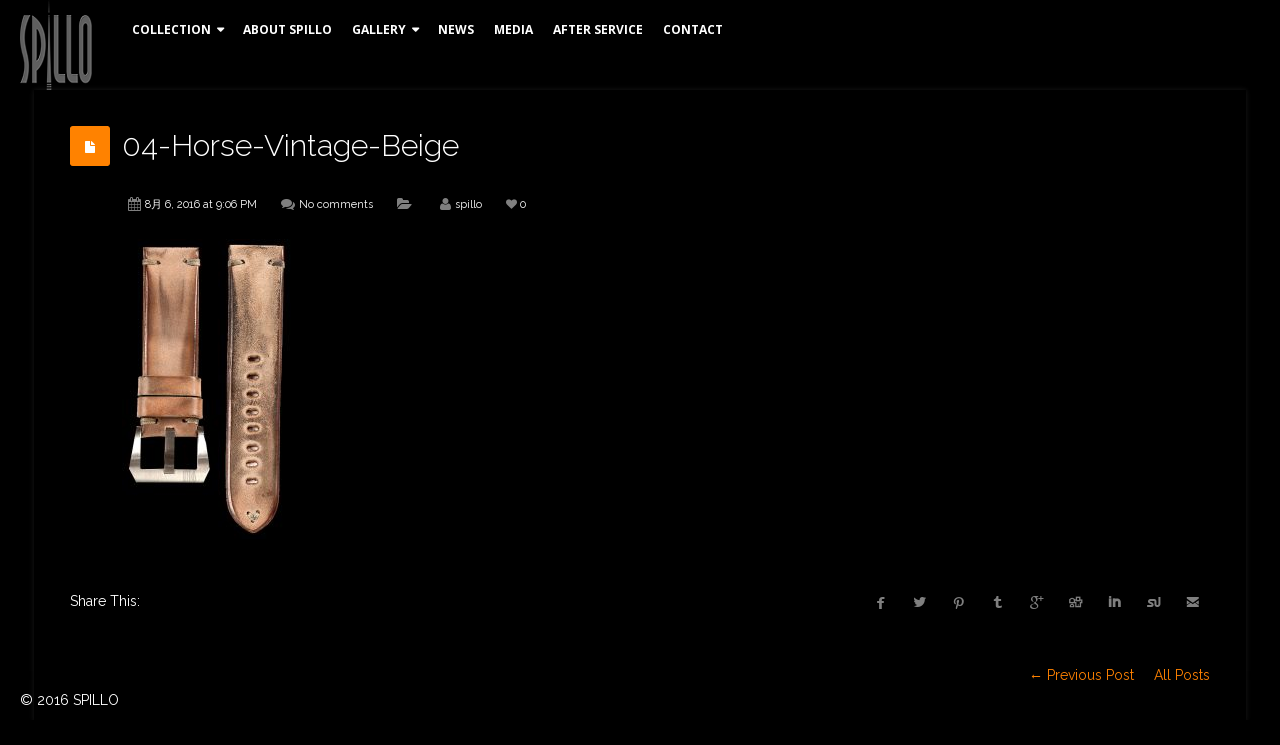

--- FILE ---
content_type: text/html; charset=UTF-8
request_url: https://spillo.jp/portfolio/horse-leather-strap-beige/04-horse-vintage-beige/
body_size: 12056
content:
<!DOCTYPE html>
<html dir="ltr" lang="ja" prefix="og: https://ogp.me/ns#">
<head>
	
    	<meta name="description" content="04-Horse-Vintage-Beige | イタリア時計 SPILLO / スピーロ 日本公式サイト" />
    	<meta charset="UTF-8" />
	<link rel="profile" href="http://gmpg.org/xfn/11" />
	<meta name="viewport" content="width=device-width, initial-scale=1"/>
	<link rel="icon" href="http://spillo.jp/wp-content/uploads/2016/07/spillo_16-16.png" type="image/x-icon" />

    <link rel="apple-touch-icon" href="http://spillo.jp/wp-content/uploads/2016/07/spillo_57-57.png">
    <link rel="apple-touch-icon" sizes="76x76" href="http://spillo.jp/wp-content/uploads/2016/07/spillo_76-76.png">
    <link rel="apple-touch-icon" sizes="120x120" href="http://spillo.jp/wp-content/uploads/2016/07/spillo_120-120.png">
    <link rel="apple-touch-icon" sizes="152x152" href="http://spillo.jp/wp-content/uploads/2016/07/spillo_152-152.png">
    
	<link rel="pingback" href="https://spillo.jp/xmlrpc.php" />
	<link rel="alternate" type="application/rss+xml" title="イタリア時計 SPILLO / スピーロ 日本公式サイト" href="https://spillo.jp/feed/" />
	<link rel="alternate" type="application/atom+xml" title="イタリア時計 SPILLO / スピーロ 日本公式サイト" href="https://spillo.jp/feed/atom/" />

    <script type="text/javascript">var $WP_AJAX_URL = "https://spillo.jp/wp-admin/admin-ajax.php";</script>
    
		<!-- All in One SEO 4.5.0 - aioseo.com -->
		<title>04-Horse-Vintage-Beige | イタリア時計 SPILLO / スピーロ 日本公式サイト</title>
		<meta name="description" content="ヴィンテージ加工を施したホースハイドの腕時計ベルト" />
		<meta name="robots" content="max-image-preview:large" />
		<meta name="google-site-verification" content="U8TKU9rApwWamWOscx6d4MRNbaJGgHaBvnwQUcumsAY" />
		<link rel="canonical" href="https://spillo.jp/portfolio/horse-leather-strap-beige/04-horse-vintage-beige/" />
		<meta name="generator" content="All in One SEO (AIOSEO) 4.5.0" />
		<meta property="og:locale" content="ja_JP" />
		<meta property="og:site_name" content="イタリア時計 SPILLO / スピーロ" />
		<meta property="og:type" content="article" />
		<meta property="og:title" content="04-Horse-Vintage-Beige | イタリア時計 SPILLO / スピーロ 日本公式サイト" />
		<meta property="og:url" content="https://spillo.jp/portfolio/horse-leather-strap-beige/04-horse-vintage-beige/" />
		<meta property="article:published_time" content="2016-08-06T12:06:56+00:00" />
		<meta property="article:modified_time" content="2016-08-06T12:43:46+00:00" />
		<meta name="twitter:card" content="summary" />
		<meta name="twitter:title" content="04-Horse-Vintage-Beige | イタリア時計 SPILLO / スピーロ 日本公式サイト" />
		<meta name="google" content="nositelinkssearchbox" />
		<script type="application/ld+json" class="aioseo-schema">
			{"@context":"https:\/\/schema.org","@graph":[{"@type":"BreadcrumbList","@id":"https:\/\/spillo.jp\/portfolio\/horse-leather-strap-beige\/04-horse-vintage-beige\/#breadcrumblist","itemListElement":[{"@type":"ListItem","@id":"https:\/\/spillo.jp\/#listItem","position":1,"name":"\u5bb6","item":"https:\/\/spillo.jp\/","nextItem":"https:\/\/spillo.jp\/portfolio\/horse-leather-strap-beige\/04-horse-vintage-beige\/#listItem"},{"@type":"ListItem","@id":"https:\/\/spillo.jp\/portfolio\/horse-leather-strap-beige\/04-horse-vintage-beige\/#listItem","position":2,"name":"04-Horse-Vintage-Beige","previousItem":"https:\/\/spillo.jp\/#listItem"}]},{"@type":"ItemPage","@id":"https:\/\/spillo.jp\/portfolio\/horse-leather-strap-beige\/04-horse-vintage-beige\/#itempage","url":"https:\/\/spillo.jp\/portfolio\/horse-leather-strap-beige\/04-horse-vintage-beige\/","name":"04-Horse-Vintage-Beige | \u30a4\u30bf\u30ea\u30a2\u6642\u8a08 SPILLO \/ \u30b9\u30d4\u30fc\u30ed \u65e5\u672c\u516c\u5f0f\u30b5\u30a4\u30c8","description":"\u30f4\u30a3\u30f3\u30c6\u30fc\u30b8\u52a0\u5de5\u3092\u65bd\u3057\u305f\u30db\u30fc\u30b9\u30cf\u30a4\u30c9\u306e\u8155\u6642\u8a08\u30d9\u30eb\u30c8","inLanguage":"ja","isPartOf":{"@id":"https:\/\/spillo.jp\/#website"},"breadcrumb":{"@id":"https:\/\/spillo.jp\/portfolio\/horse-leather-strap-beige\/04-horse-vintage-beige\/#breadcrumblist"},"author":{"@id":"https:\/\/spillo.jp\/author\/spillo\/#author"},"creator":{"@id":"https:\/\/spillo.jp\/author\/spillo\/#author"},"datePublished":"2016-08-06T12:06:56+09:00","dateModified":"2016-08-06T12:43:46+09:00"},{"@type":"Organization","@id":"https:\/\/spillo.jp\/#organization","name":"\u30a4\u30bf\u30ea\u30a2\u6642\u8a08 SPILLO \/ \u30b9\u30d4\u30fc\u30ed \u65e5\u672c\u516c\u5f0f\u30b5\u30a4\u30c8","url":"https:\/\/spillo.jp\/"},{"@type":"Person","@id":"https:\/\/spillo.jp\/author\/spillo\/#author","url":"https:\/\/spillo.jp\/author\/spillo\/","name":"spillo","image":{"@type":"ImageObject","@id":"https:\/\/spillo.jp\/portfolio\/horse-leather-strap-beige\/04-horse-vintage-beige\/#authorImage","url":"https:\/\/secure.gravatar.com\/avatar\/e7258e25c0813ac5272e3209709412dd?s=96&d=mm&r=g","width":96,"height":96,"caption":"spillo"}},{"@type":"WebSite","@id":"https:\/\/spillo.jp\/#website","url":"https:\/\/spillo.jp\/","name":"\u30a4\u30bf\u30ea\u30a2\u6642\u8a08 SPILLO \/ \u30b9\u30d4\u30fc\u30ed \u65e5\u672c\u516c\u5f0f\u30b5\u30a4\u30c8","inLanguage":"ja","publisher":{"@id":"https:\/\/spillo.jp\/#organization"}}]}
		</script>
		<script type="text/javascript" >
			window.ga=window.ga||function(){(ga.q=ga.q||[]).push(arguments)};ga.l=+new Date;
			ga('create', "UA-44168152-8", { 'cookieDomain': 'spillo.jp' } );
			ga('require', 'ec');
			ga('require', 'linkid', 'linkid.js');
			ga('require', 'outboundLinkTracker');
			ga('send', 'pageview');
		</script>
		<script async src="https://www.google-analytics.com/analytics.js"></script>
		<script async src="https://spillo.jp/wp-content/plugins/all-in-one-seo-pack/dist/Lite/assets/autotrack.dd5c63d1.js?ver=4.5.0"></script>
		<!-- All in One SEO -->

<link rel="alternate" type="application/rss+xml" title="イタリア時計 SPILLO / スピーロ 日本公式サイト &raquo; フィード" href="https://spillo.jp/feed/" />
<link rel="alternate" type="application/rss+xml" title="イタリア時計 SPILLO / スピーロ 日本公式サイト &raquo; コメントフィード" href="https://spillo.jp/comments/feed/" />
<link rel="alternate" type="application/rss+xml" title="イタリア時計 SPILLO / スピーロ 日本公式サイト &raquo; 04-Horse-Vintage-Beige のコメントのフィード" href="https://spillo.jp/portfolio/horse-leather-strap-beige/04-horse-vintage-beige/feed/" />
<script type="text/javascript">
/* <![CDATA[ */
window._wpemojiSettings = {"baseUrl":"https:\/\/s.w.org\/images\/core\/emoji\/14.0.0\/72x72\/","ext":".png","svgUrl":"https:\/\/s.w.org\/images\/core\/emoji\/14.0.0\/svg\/","svgExt":".svg","source":{"concatemoji":"https:\/\/spillo.jp\/wp-includes\/js\/wp-emoji-release.min.js?ver=6.4.7"}};
/*! This file is auto-generated */
!function(i,n){var o,s,e;function c(e){try{var t={supportTests:e,timestamp:(new Date).valueOf()};sessionStorage.setItem(o,JSON.stringify(t))}catch(e){}}function p(e,t,n){e.clearRect(0,0,e.canvas.width,e.canvas.height),e.fillText(t,0,0);var t=new Uint32Array(e.getImageData(0,0,e.canvas.width,e.canvas.height).data),r=(e.clearRect(0,0,e.canvas.width,e.canvas.height),e.fillText(n,0,0),new Uint32Array(e.getImageData(0,0,e.canvas.width,e.canvas.height).data));return t.every(function(e,t){return e===r[t]})}function u(e,t,n){switch(t){case"flag":return n(e,"\ud83c\udff3\ufe0f\u200d\u26a7\ufe0f","\ud83c\udff3\ufe0f\u200b\u26a7\ufe0f")?!1:!n(e,"\ud83c\uddfa\ud83c\uddf3","\ud83c\uddfa\u200b\ud83c\uddf3")&&!n(e,"\ud83c\udff4\udb40\udc67\udb40\udc62\udb40\udc65\udb40\udc6e\udb40\udc67\udb40\udc7f","\ud83c\udff4\u200b\udb40\udc67\u200b\udb40\udc62\u200b\udb40\udc65\u200b\udb40\udc6e\u200b\udb40\udc67\u200b\udb40\udc7f");case"emoji":return!n(e,"\ud83e\udef1\ud83c\udffb\u200d\ud83e\udef2\ud83c\udfff","\ud83e\udef1\ud83c\udffb\u200b\ud83e\udef2\ud83c\udfff")}return!1}function f(e,t,n){var r="undefined"!=typeof WorkerGlobalScope&&self instanceof WorkerGlobalScope?new OffscreenCanvas(300,150):i.createElement("canvas"),a=r.getContext("2d",{willReadFrequently:!0}),o=(a.textBaseline="top",a.font="600 32px Arial",{});return e.forEach(function(e){o[e]=t(a,e,n)}),o}function t(e){var t=i.createElement("script");t.src=e,t.defer=!0,i.head.appendChild(t)}"undefined"!=typeof Promise&&(o="wpEmojiSettingsSupports",s=["flag","emoji"],n.supports={everything:!0,everythingExceptFlag:!0},e=new Promise(function(e){i.addEventListener("DOMContentLoaded",e,{once:!0})}),new Promise(function(t){var n=function(){try{var e=JSON.parse(sessionStorage.getItem(o));if("object"==typeof e&&"number"==typeof e.timestamp&&(new Date).valueOf()<e.timestamp+604800&&"object"==typeof e.supportTests)return e.supportTests}catch(e){}return null}();if(!n){if("undefined"!=typeof Worker&&"undefined"!=typeof OffscreenCanvas&&"undefined"!=typeof URL&&URL.createObjectURL&&"undefined"!=typeof Blob)try{var e="postMessage("+f.toString()+"("+[JSON.stringify(s),u.toString(),p.toString()].join(",")+"));",r=new Blob([e],{type:"text/javascript"}),a=new Worker(URL.createObjectURL(r),{name:"wpTestEmojiSupports"});return void(a.onmessage=function(e){c(n=e.data),a.terminate(),t(n)})}catch(e){}c(n=f(s,u,p))}t(n)}).then(function(e){for(var t in e)n.supports[t]=e[t],n.supports.everything=n.supports.everything&&n.supports[t],"flag"!==t&&(n.supports.everythingExceptFlag=n.supports.everythingExceptFlag&&n.supports[t]);n.supports.everythingExceptFlag=n.supports.everythingExceptFlag&&!n.supports.flag,n.DOMReady=!1,n.readyCallback=function(){n.DOMReady=!0}}).then(function(){return e}).then(function(){var e;n.supports.everything||(n.readyCallback(),(e=n.source||{}).concatemoji?t(e.concatemoji):e.wpemoji&&e.twemoji&&(t(e.twemoji),t(e.wpemoji)))}))}((window,document),window._wpemojiSettings);
/* ]]> */
</script>
<link rel='stylesheet' id='ozy-shortcodes-css' href='https://spillo.jp/wp-content/plugins/ozy-contrast-shortcodes/shortcodes.css?ver=6.4.7' type='text/css' media='all' />
<style id='wp-emoji-styles-inline-css' type='text/css'>

	img.wp-smiley, img.emoji {
		display: inline !important;
		border: none !important;
		box-shadow: none !important;
		height: 1em !important;
		width: 1em !important;
		margin: 0 0.07em !important;
		vertical-align: -0.1em !important;
		background: none !important;
		padding: 0 !important;
	}
</style>
<link rel='stylesheet' id='wp-block-library-css' href='https://spillo.jp/wp-includes/css/dist/block-library/style.min.css?ver=6.4.7' type='text/css' media='all' />
<style id='classic-theme-styles-inline-css' type='text/css'>
/*! This file is auto-generated */
.wp-block-button__link{color:#fff;background-color:#32373c;border-radius:9999px;box-shadow:none;text-decoration:none;padding:calc(.667em + 2px) calc(1.333em + 2px);font-size:1.125em}.wp-block-file__button{background:#32373c;color:#fff;text-decoration:none}
</style>
<style id='global-styles-inline-css' type='text/css'>
body{--wp--preset--color--black: #000000;--wp--preset--color--cyan-bluish-gray: #abb8c3;--wp--preset--color--white: #ffffff;--wp--preset--color--pale-pink: #f78da7;--wp--preset--color--vivid-red: #cf2e2e;--wp--preset--color--luminous-vivid-orange: #ff6900;--wp--preset--color--luminous-vivid-amber: #fcb900;--wp--preset--color--light-green-cyan: #7bdcb5;--wp--preset--color--vivid-green-cyan: #00d084;--wp--preset--color--pale-cyan-blue: #8ed1fc;--wp--preset--color--vivid-cyan-blue: #0693e3;--wp--preset--color--vivid-purple: #9b51e0;--wp--preset--gradient--vivid-cyan-blue-to-vivid-purple: linear-gradient(135deg,rgba(6,147,227,1) 0%,rgb(155,81,224) 100%);--wp--preset--gradient--light-green-cyan-to-vivid-green-cyan: linear-gradient(135deg,rgb(122,220,180) 0%,rgb(0,208,130) 100%);--wp--preset--gradient--luminous-vivid-amber-to-luminous-vivid-orange: linear-gradient(135deg,rgba(252,185,0,1) 0%,rgba(255,105,0,1) 100%);--wp--preset--gradient--luminous-vivid-orange-to-vivid-red: linear-gradient(135deg,rgba(255,105,0,1) 0%,rgb(207,46,46) 100%);--wp--preset--gradient--very-light-gray-to-cyan-bluish-gray: linear-gradient(135deg,rgb(238,238,238) 0%,rgb(169,184,195) 100%);--wp--preset--gradient--cool-to-warm-spectrum: linear-gradient(135deg,rgb(74,234,220) 0%,rgb(151,120,209) 20%,rgb(207,42,186) 40%,rgb(238,44,130) 60%,rgb(251,105,98) 80%,rgb(254,248,76) 100%);--wp--preset--gradient--blush-light-purple: linear-gradient(135deg,rgb(255,206,236) 0%,rgb(152,150,240) 100%);--wp--preset--gradient--blush-bordeaux: linear-gradient(135deg,rgb(254,205,165) 0%,rgb(254,45,45) 50%,rgb(107,0,62) 100%);--wp--preset--gradient--luminous-dusk: linear-gradient(135deg,rgb(255,203,112) 0%,rgb(199,81,192) 50%,rgb(65,88,208) 100%);--wp--preset--gradient--pale-ocean: linear-gradient(135deg,rgb(255,245,203) 0%,rgb(182,227,212) 50%,rgb(51,167,181) 100%);--wp--preset--gradient--electric-grass: linear-gradient(135deg,rgb(202,248,128) 0%,rgb(113,206,126) 100%);--wp--preset--gradient--midnight: linear-gradient(135deg,rgb(2,3,129) 0%,rgb(40,116,252) 100%);--wp--preset--font-size--small: 13px;--wp--preset--font-size--medium: 20px;--wp--preset--font-size--large: 36px;--wp--preset--font-size--x-large: 42px;--wp--preset--spacing--20: 0.44rem;--wp--preset--spacing--30: 0.67rem;--wp--preset--spacing--40: 1rem;--wp--preset--spacing--50: 1.5rem;--wp--preset--spacing--60: 2.25rem;--wp--preset--spacing--70: 3.38rem;--wp--preset--spacing--80: 5.06rem;--wp--preset--shadow--natural: 6px 6px 9px rgba(0, 0, 0, 0.2);--wp--preset--shadow--deep: 12px 12px 50px rgba(0, 0, 0, 0.4);--wp--preset--shadow--sharp: 6px 6px 0px rgba(0, 0, 0, 0.2);--wp--preset--shadow--outlined: 6px 6px 0px -3px rgba(255, 255, 255, 1), 6px 6px rgba(0, 0, 0, 1);--wp--preset--shadow--crisp: 6px 6px 0px rgba(0, 0, 0, 1);}:where(.is-layout-flex){gap: 0.5em;}:where(.is-layout-grid){gap: 0.5em;}body .is-layout-flow > .alignleft{float: left;margin-inline-start: 0;margin-inline-end: 2em;}body .is-layout-flow > .alignright{float: right;margin-inline-start: 2em;margin-inline-end: 0;}body .is-layout-flow > .aligncenter{margin-left: auto !important;margin-right: auto !important;}body .is-layout-constrained > .alignleft{float: left;margin-inline-start: 0;margin-inline-end: 2em;}body .is-layout-constrained > .alignright{float: right;margin-inline-start: 2em;margin-inline-end: 0;}body .is-layout-constrained > .aligncenter{margin-left: auto !important;margin-right: auto !important;}body .is-layout-constrained > :where(:not(.alignleft):not(.alignright):not(.alignfull)){max-width: var(--wp--style--global--content-size);margin-left: auto !important;margin-right: auto !important;}body .is-layout-constrained > .alignwide{max-width: var(--wp--style--global--wide-size);}body .is-layout-flex{display: flex;}body .is-layout-flex{flex-wrap: wrap;align-items: center;}body .is-layout-flex > *{margin: 0;}body .is-layout-grid{display: grid;}body .is-layout-grid > *{margin: 0;}:where(.wp-block-columns.is-layout-flex){gap: 2em;}:where(.wp-block-columns.is-layout-grid){gap: 2em;}:where(.wp-block-post-template.is-layout-flex){gap: 1.25em;}:where(.wp-block-post-template.is-layout-grid){gap: 1.25em;}.has-black-color{color: var(--wp--preset--color--black) !important;}.has-cyan-bluish-gray-color{color: var(--wp--preset--color--cyan-bluish-gray) !important;}.has-white-color{color: var(--wp--preset--color--white) !important;}.has-pale-pink-color{color: var(--wp--preset--color--pale-pink) !important;}.has-vivid-red-color{color: var(--wp--preset--color--vivid-red) !important;}.has-luminous-vivid-orange-color{color: var(--wp--preset--color--luminous-vivid-orange) !important;}.has-luminous-vivid-amber-color{color: var(--wp--preset--color--luminous-vivid-amber) !important;}.has-light-green-cyan-color{color: var(--wp--preset--color--light-green-cyan) !important;}.has-vivid-green-cyan-color{color: var(--wp--preset--color--vivid-green-cyan) !important;}.has-pale-cyan-blue-color{color: var(--wp--preset--color--pale-cyan-blue) !important;}.has-vivid-cyan-blue-color{color: var(--wp--preset--color--vivid-cyan-blue) !important;}.has-vivid-purple-color{color: var(--wp--preset--color--vivid-purple) !important;}.has-black-background-color{background-color: var(--wp--preset--color--black) !important;}.has-cyan-bluish-gray-background-color{background-color: var(--wp--preset--color--cyan-bluish-gray) !important;}.has-white-background-color{background-color: var(--wp--preset--color--white) !important;}.has-pale-pink-background-color{background-color: var(--wp--preset--color--pale-pink) !important;}.has-vivid-red-background-color{background-color: var(--wp--preset--color--vivid-red) !important;}.has-luminous-vivid-orange-background-color{background-color: var(--wp--preset--color--luminous-vivid-orange) !important;}.has-luminous-vivid-amber-background-color{background-color: var(--wp--preset--color--luminous-vivid-amber) !important;}.has-light-green-cyan-background-color{background-color: var(--wp--preset--color--light-green-cyan) !important;}.has-vivid-green-cyan-background-color{background-color: var(--wp--preset--color--vivid-green-cyan) !important;}.has-pale-cyan-blue-background-color{background-color: var(--wp--preset--color--pale-cyan-blue) !important;}.has-vivid-cyan-blue-background-color{background-color: var(--wp--preset--color--vivid-cyan-blue) !important;}.has-vivid-purple-background-color{background-color: var(--wp--preset--color--vivid-purple) !important;}.has-black-border-color{border-color: var(--wp--preset--color--black) !important;}.has-cyan-bluish-gray-border-color{border-color: var(--wp--preset--color--cyan-bluish-gray) !important;}.has-white-border-color{border-color: var(--wp--preset--color--white) !important;}.has-pale-pink-border-color{border-color: var(--wp--preset--color--pale-pink) !important;}.has-vivid-red-border-color{border-color: var(--wp--preset--color--vivid-red) !important;}.has-luminous-vivid-orange-border-color{border-color: var(--wp--preset--color--luminous-vivid-orange) !important;}.has-luminous-vivid-amber-border-color{border-color: var(--wp--preset--color--luminous-vivid-amber) !important;}.has-light-green-cyan-border-color{border-color: var(--wp--preset--color--light-green-cyan) !important;}.has-vivid-green-cyan-border-color{border-color: var(--wp--preset--color--vivid-green-cyan) !important;}.has-pale-cyan-blue-border-color{border-color: var(--wp--preset--color--pale-cyan-blue) !important;}.has-vivid-cyan-blue-border-color{border-color: var(--wp--preset--color--vivid-cyan-blue) !important;}.has-vivid-purple-border-color{border-color: var(--wp--preset--color--vivid-purple) !important;}.has-vivid-cyan-blue-to-vivid-purple-gradient-background{background: var(--wp--preset--gradient--vivid-cyan-blue-to-vivid-purple) !important;}.has-light-green-cyan-to-vivid-green-cyan-gradient-background{background: var(--wp--preset--gradient--light-green-cyan-to-vivid-green-cyan) !important;}.has-luminous-vivid-amber-to-luminous-vivid-orange-gradient-background{background: var(--wp--preset--gradient--luminous-vivid-amber-to-luminous-vivid-orange) !important;}.has-luminous-vivid-orange-to-vivid-red-gradient-background{background: var(--wp--preset--gradient--luminous-vivid-orange-to-vivid-red) !important;}.has-very-light-gray-to-cyan-bluish-gray-gradient-background{background: var(--wp--preset--gradient--very-light-gray-to-cyan-bluish-gray) !important;}.has-cool-to-warm-spectrum-gradient-background{background: var(--wp--preset--gradient--cool-to-warm-spectrum) !important;}.has-blush-light-purple-gradient-background{background: var(--wp--preset--gradient--blush-light-purple) !important;}.has-blush-bordeaux-gradient-background{background: var(--wp--preset--gradient--blush-bordeaux) !important;}.has-luminous-dusk-gradient-background{background: var(--wp--preset--gradient--luminous-dusk) !important;}.has-pale-ocean-gradient-background{background: var(--wp--preset--gradient--pale-ocean) !important;}.has-electric-grass-gradient-background{background: var(--wp--preset--gradient--electric-grass) !important;}.has-midnight-gradient-background{background: var(--wp--preset--gradient--midnight) !important;}.has-small-font-size{font-size: var(--wp--preset--font-size--small) !important;}.has-medium-font-size{font-size: var(--wp--preset--font-size--medium) !important;}.has-large-font-size{font-size: var(--wp--preset--font-size--large) !important;}.has-x-large-font-size{font-size: var(--wp--preset--font-size--x-large) !important;}
.wp-block-navigation a:where(:not(.wp-element-button)){color: inherit;}
:where(.wp-block-post-template.is-layout-flex){gap: 1.25em;}:where(.wp-block-post-template.is-layout-grid){gap: 1.25em;}
:where(.wp-block-columns.is-layout-flex){gap: 2em;}:where(.wp-block-columns.is-layout-grid){gap: 2em;}
.wp-block-pullquote{font-size: 1.5em;line-height: 1.6;}
</style>
<link rel='stylesheet' id='contact-form-7-css' href='https://spillo.jp/wp-content/plugins/contact-form-7/includes/css/styles.css?ver=5.7.7' type='text/css' media='all' />
<link rel='stylesheet' id='rs-plugin-settings-css' href='https://spillo.jp/wp-content/plugins/revslider/public/assets/css/settings.css?ver=5.2.5' type='text/css' media='all' />
<style id='rs-plugin-settings-inline-css' type='text/css'>
#rs-demo-id {}
</style>
<link rel='stylesheet' id='showbiz-settings-css' href='https://spillo.jp/wp-content/plugins/showbiz/showbiz-plugin/css/settings.css?ver=1.7.3' type='text/css' media='all' />
<link rel='stylesheet' id='fancybox-css' href='https://spillo.jp/wp-content/themes/contrast/scripts/megafolio/fancybox/jquery.fancybox.css?ver=6.4.7' type='text/css' media='all' />
<link rel='stylesheet' id='style-css' href='https://spillo.jp/wp-content/themes/contrast/style.css?ver=6.4.7' type='text/css' media='all' />
<link rel='stylesheet' id='ozy-font-awesome-css' href='https://spillo.jp/wp-content/themes/contrast/framework/public/css/vendor/font-awesome.min.css?ver=6.4.7' type='text/css' media='all' />
<link rel='stylesheet' id='superfish-css' href='https://spillo.jp/wp-content/themes/contrast/css/superfish.css?ver=6.4.7' type='text/css' media='all' />
<link rel='stylesheet' id='royalslider-css' href='https://spillo.jp/wp-content/themes/contrast/scripts/royalslider/royalslider.css?ver=6.4.7' type='text/css' media='all' />
<link rel='stylesheet' id='rs-minimal-white-css' href='https://spillo.jp/wp-content/themes/contrast/scripts/royalslider/skins/minimal-white/rs-minimal-white.css?ver=6.4.7' type='text/css' media='all' />
<script type="text/javascript" src="https://spillo.jp/wp-includes/js/jquery/jquery.min.js?ver=3.7.1" id="jquery-core-js"></script>
<script type="text/javascript" src="https://spillo.jp/wp-includes/js/jquery/jquery-migrate.min.js?ver=3.4.1" id="jquery-migrate-js"></script>
<script type="text/javascript" src="https://spillo.jp/wp-content/plugins/revslider/public/assets/js/jquery.themepunch.tools.min.js?ver=5.2.5" id="tp-tools-js"></script>
<script type="text/javascript" src="https://spillo.jp/wp-content/plugins/revslider/public/assets/js/jquery.themepunch.revolution.min.js?ver=5.2.5" id="revmin-js"></script>
<script type="text/javascript" src="https://spillo.jp/wp-content/plugins/showbiz/showbiz-plugin/js/jquery.themepunch.showbizpro.min.js?ver=1.7.3" id="showbiz-jquery.themepunch.showbizpro.min-js"></script>
<link rel="https://api.w.org/" href="https://spillo.jp/wp-json/" /><link rel="alternate" type="application/json" href="https://spillo.jp/wp-json/wp/v2/media/232" /><link rel="EditURI" type="application/rsd+xml" title="RSD" href="https://spillo.jp/xmlrpc.php?rsd" />

<link rel='shortlink' href='https://spillo.jp/?p=232' />
<link rel="alternate" type="application/json+oembed" href="https://spillo.jp/wp-json/oembed/1.0/embed?url=https%3A%2F%2Fspillo.jp%2Fportfolio%2Fhorse-leather-strap-beige%2F04-horse-vintage-beige%2F" />
<link rel="alternate" type="text/xml+oembed" href="https://spillo.jp/wp-json/oembed/1.0/embed?url=https%3A%2F%2Fspillo.jp%2Fportfolio%2Fhorse-leather-strap-beige%2F04-horse-vintage-beige%2F&#038;format=xml" />
<style type="text/css">.recentcomments a{display:inline !important;padding:0 !important;margin:0 !important;}</style><meta name="generator" content="Powered by Slider Revolution 5.2.5 - responsive, Mobile-Friendly Slider Plugin for WordPress with comfortable drag and drop interface." />
	<style type="text/css">
		@media only screen and (min-width: 1212px) {
			.container{padding:0 36px;width:1140px;}
			#content.left-sidebar,#content.right-sidebar,#content{width:792px;}
			#sidebar{width:312px;}
		}	
		
		/* Body Background Styling
		/*-----------------------------------------------------------------------------------*/
		body{background-color:#000000;background-repeat:inherit;}
		#sidr{display:none;}
	
		/* Layout and Layout Styling
		/*-----------------------------------------------------------------------------------*/
		#main .container,.main-bg-color{background-color:rgba(0,0,0,0.6);}
		#header{background-color:rgba(0,0,0,0);height:60px;}
		#header #title{height:60px;}
		#main>.container{margin-top:90px;}
		#main.header-slider-active>.container,#main.footer-slider-active>.container{margin-top:0px;}
		/*#main>.container>.template-clean-page{margin-top:60px;}*/
		#footer,.bottom-spacer{height:40px;min-height:40px;}
		#footer .container>div{height:40px;}
		#footer>footer,#footer-language-switcher,#footer-language-switcher-option{background-color:rgba(0,0,0,0);line-height:40px;}
		#footer-spacer{height:72px;}		
		#footer-slider-spacer{height:40px;}
		#revo-offset-container{height:100px;}
		.ozy-header-slider{margin-top:60px;}
			.folio-filter-box{top:80px;}
		@media only screen and (max-width: 479px) {
			#footer{height:80px;}			
			#footer-spacer{height:80px;}
			#main>.container{margin-top:60px;}
		}
		@media only screen and (max-width: 1024px) and (min-width: 480px) {
			#footer-spacer{height:40px;}
			#header #title{padding-right:80px;}
			#header #title>a{line-height:60px;}
			#main>.container{margin-top:60px;}
			#footer{height:40px;}
		}
		
		/* Forms
		/*-----------------------------------------------------------------------------------*/
		input:not([type=submit]):not([type=file]),textarea{background-color:rgba(0,0,0,0.6);}
		input:not([type=submit]):not([type=file]):hover,textarea:hover,
		input:not([type=submit]):not([type=file]):focus,textarea:focus{border-color:#ff8200;}
		.rsMinW .rsBullet span{background-color:rgb(255,255,255);}
		.showbiz-button,.rsMinW .rsArrowIcn,#to-top-button,.load_more_blog,input[type=button],input[type=submit]{background-color:rgb(0,0,0);color:rgb(255,255,255);border:1px solid rgba(0,0,0,1);}
		.showbiz-button:hover,.rsMinW .rsArrowIcn:hover,#to-top-button:hover,.load_more_blog:hover,input[type=button]:hover,input[type=submit]:hover{background-color:rgb(0,0,0);color:rgb(255,255,255);border:1px solid rgba(255,255,255,0);}
	
		
		/* Primary Menu Styling
		/*-----------------------------------------------------------------------------------*/
			
			
		.sf-menu ul li:hover, .sf-menu ul li.sfHover, #header #slide-menu:hover,#nav-primary>nav>div>ul ul>li.current_page_item>a{background-color:rgba(29,29,29,1);}
		.sf-menu .sf-mega, .sf-menu ul li, .sf-menu ul ul li, .sub-menu li:hover, .sub-menu li.sfHover, #header #slide-menu, .sub-menu .current-menu-parent{background-color:rgba(0,0,0,1);}
		
		#nav-primary .sf-menu>li::after{background-color:rgba(0,0,0,1);}
		
		.sf-menu .sf-mega .sf-mega-section h4{color:rgba(255,255,255,1) !important;}
		.sf-menu a{font-family:"Open Sans";font-weight:600;font-style:normal;font-size:12px;line-height:1.5em;color:rgba(255,255,255,1);}
		.sf-menu ul li>a, .sf-menu ul li:hover>a, .sub-menu .current-menu-parent>a {color:rgba(255,255,255,1);}
		.sf-arrows .sf-with-ul:after,.sf-arrows>li:hover>.sf-with-ul:after{border-top-color: rgba(255,255,255,1);}
	
				
		.sf-menu>li>a,#nav-primary>nav>div>ul>li, #nav-primary>nav>div>ul>li>a{line-height:60px;height:60px;}
		#slide-menu,#slide-menu>a>span{line-height:60px;height:60px;width:60px;}
		#slide-menu>a>span{color:rgba(255,255,255,1);}
		#nav-primary{right:60px;}
		#nav-primary>nav>div>ul>li:hover>a,#nav-primary>nav>div>ul>li.current_page_item>a,#nav-primary>nav>div>ul>li.current-menu-parent>a,#nav-primary>nav>div>ul>li.mega-menu-hover>a,#logo *,#nav-primary>nav>div>ul>li.current_page_ancestor>a,.current_page_ancestor>a{color:#ff8200;}		
		#header.header-v2 #nav-primary{left:80px;}
		
		/* ShowBiz
		/*-----------------------------------------------------------------------------------*/		
		.showbiz-title, .showbiz-title a, .showbiz-title a:visited, .showbiz-title a:hover{font-family:"Raleway" !important;}	
		.showbiz p{font-family:"Raleway" !important;font-weight:normal !important;font-style:normal !important;font-size:14px !important;line-height:1.5em !important;}
		
		/* Page Styling and Typography
		/*-----------------------------------------------------------------------------------*/
		.content-color{color:#ffffff !important;}
		#content,#sidebar,#footer,#sidr *,input,select,textarea,.mediaDescriptionText,.hgFilterBox,.tooltipsy{font-family:"Raleway";font-weight:normal;font-style:normal;font-size:14px;line-height:1.5em;color:#ffffff;}
		#content a,#sidebar a,#footer a,.alternate-text-color{color:#ff8200;}
		#footer #social-icons a,#ozy-share-div>a>span,.post-meta p>a,.a-page-title,.page-pagination>a{color:#ffffff !important;}
		.a-page-title:hover{border-color:#ffffff !important;}
		#content h1,#sidebar h1,#footer h1,#content h2,#sidebar h2,#footer h2,#content h3,#sidebar h3,#footer h3,#content h4,#sidebar h4,#footer h4,#content h5,#sidebar h5,#footer h5,#content h6,#sidebar h6,#footer h6,.heading-font,.mediaDescriptionHeader,#logo,#tagline,.ozy-ajax-shoping-cart{font-family:"Raleway";color:#ffffff;}
		#content h1,#sidebar h1,#footer h1,#sidr h1{font-weight:300;font-style:normal;font-size:40px;line-height:60px;}
		#sidebar .widget>h3 {font-weight:300;font-style:normal;font-size:18px;line-height:60px;}
		#content h2,#sidebar h2,#footer h2,#sidr h2{font-weight:300;font-style:normal;font-size:30px;line-height:40px;;}		
		#content h3,#sidebar h3,#footer h3,#sidr h3{font-weight:300;font-style:normal;font-size:22px;line-height:32px;;}		
		#content h4,#sidebar h4,#footer h4,#sidr h4{font-weight:300;font-style:normal;font-size:18px;line-height:28px;;}		
		#content h5,#sidebar h5,#footer h5,#sidr h5{font-weight:300;font-style:normal;font-size:16px;line-height:26px;;}		
		#content h6,#sidebar h6,#footer h6,#sidr h6{font-weight:300;font-style:normal;font-size:14px;line-height:24px;;}
		#sidebar .widget a:hover{color:#ffffff;}
		
		/* Blog Comments & Blog Stuff
		/*-----------------------------------------------------------------------------------*/
		.comment-body,.post-meta p,#ozy-share-div>a{background-color:rgba(240,240,240,0);}
		.mega-entry-innerwrap .post-format,.post-title>span{background-color:#ff8200;}		
		
		/* Sidebar Menu
		/*-----------------------------------------------------------------------------------*/
		#sidr {background-color:rgba(0,0,0,1);}
		#sidr>h5{line-height:60px !important;}
		#sidr *{color:rgba(255,255,255,1);}
		#sidr input{border:1px solid rgba(255,255,255,1);}
		
		/* Shortcodes
		/*-----------------------------------------------------------------------------------*/
		.ozy-accordion>h6.ui-accordion-header>span,.ozy-tabs .ozy-nav .ui-tabs-selected a,.ozy-tabs .ozy-nav .ui-tabs-active a,.ozy-toggle span.ui-icon{background-color:#ff8200;}
		.ozy-tabs .ozy-nav .ui-tabs-selected a,.ozy-tabs .ozy-nav .ui-tabs-active a{border-color:#ff8200 !important;}	
		.ozy-tabs .ozy-nav li a{color:#ffffff !important;}		
		.ozy-button.auto{background-color:rgba(0,0,0,1);color:rgba(255,255,255,1); }
		.ozy-button.auto:hover{border-color:rgba(0,0,0,1);color:rgba(0,0,0,1) !important;background-color:rgba(255,255,255,1);}
		.dropcap-square,.dropcap-circle,.ozy-icon.square,.ozy-icon.circle{background-color:#ffffff;}
		.dropcap-clean,.dropcap-circle2,.ozy-icon.circle2{color:#ffffff;border-color:#ffffff;}
		a:hover>.ozy-icon.square,a:hover>.ozy-icon.circle{background-color:transparent !important;color:#ffffff;}
		a:hover>.ozy-icon.circle2{color:#ffffff;border-color:transparent !important;}
		
		/* Shared Border Color
		/*-----------------------------------------------------------------------------------*/
		#ozy-share-div.ozy-share-div-blog,#single-blog-tags>a,#ozy-related-posts-wrapper>h4,.portfolio-details-part-two,.page-content table td,#content table tr,.post-content table td,.ozy-toggle .ozy-toggle-title,.ozy-toggle-inner,.ozy-tabs .ozy-nav li a,.ozy-accordion>h6.ui-accordion-header,.ozy-accordion>div.ui-accordion-content,.page-title,input:not([type=submit]):not([type=file]),textarea,#sidebar .widget:first-child>h3,.chat-row .chat-text,blockquote,#sidebar .widget li,.ozy-testimonials .rsContainer .rsSlide>div>div:first-child,.ozy-testimonials .rsContainer .rsSlide>div>div>.thumb,.ozy-testimonials .rsContainer .rsSlide>div>div:first-child:before,.ozy-content-divider,.widget ul ul{border-color:rgba(255,255,255,0);}
		
		/* Conditional Page Template Styles
		/*-----------------------------------------------------------------------------------*/
			</style>
	<link rel='stylesheet' href='//fonts.googleapis.com/css?family=Open+Sans:400,100,300,700%7CRaleway:400,100,300,700' type='text/css' />
 
<!-- Global site tag (gtag.js) - Google Analytics -->
<script async src="https://www.googletagmanager.com/gtag/js?id=G-5ZP1TMJKST"></script>
<script>
  window.dataLayer = window.dataLayer || [];
  function gtag(){dataLayer.push(arguments);}
  gtag('js', new Date());

  gtag('config', 'G-5ZP1TMJKST');
</script>

</head>

<body class="attachment attachment-template-default single single-attachment postid-232 attachmentid-232 attachment-jpeg">


<div class="none">
	<p><a href="#content">Skip to Content</a></p></div><!--.none-->
<div id="main" class=""><!-- this encompasses the entire Web site -->

	<div id="header" class="header-v3 slide-menu-v2">
	<header>
		<div class="container">
			<div id="title">
            	<a href="https://spillo.jp"><img src="http://spillo.jp/wp-content/uploads/2016/08/Spillologo2.png" alt="Logo" data-at2x="http://spillo.jp/wp-content/uploads/2016/08/Spillologo2.png" /></a>			</div><!--#title-->

            <div id="slide-menu"><a title="Side Menu" id="sidr-menu" href="#sidr"><span class="fa fa-reorder">&nbsp;</span></a></div><!--#side-menu-->
            
			<div id="nav-primary" class="nav black"><nav>
			<div class="menu-menu-container"><ul id="menu-menu" class="sf-menu"><li id="menu-item-675" class="menu-item menu-item-type-post_type menu-item-object-page menu-item-has-children menu-item-675"><a href="https://spillo.jp/watches/">COLLECTION</a>
<ul class="sub-menu">
	<li id="menu-item-666" class="menu-item menu-item-type-post_type menu-item-object-page menu-item-666"><a href="https://spillo.jp/watches/">WATCHES</a></li>
	<li id="menu-item-191" class="menu-item menu-item-type-post_type menu-item-object-page menu-item-191"><a href="https://spillo.jp/straps/">STRAPS</a></li>
</ul>
</li>
<li id="menu-item-40" class="menu-item menu-item-type-post_type menu-item-object-page menu-item-40"><a href="https://spillo.jp/about-spillo/">ABOUT SPILLO</a></li>
<li id="menu-item-525" class="menu-item menu-item-type-post_type menu-item-object-page menu-item-has-children menu-item-525"><a href="https://spillo.jp/gallery/">GALLERY</a>
<ul class="sub-menu">
	<li id="menu-item-1012" class="menu-item menu-item-type-post_type menu-item-object-page menu-item-1012"><a href="https://spillo.jp/japan/">JAPAN</a></li>
	<li id="menu-item-573" class="menu-item menu-item-type-post_type menu-item-object-page menu-item-has-children menu-item-573"><a href="https://spillo.jp/event/">EVENT</a>
	<ul class="sub-menu">
		<li id="menu-item-1313" class="menu-item menu-item-type-post_type menu-item-object-page menu-item-1313"><a href="https://spillo.jp/event/retroclassica2018/">RETROCLASSICA 2018</a></li>
		<li id="menu-item-1284" class="menu-item menu-item-type-post_type menu-item-object-page menu-item-1284"><a href="https://spillo.jp/event/motor-bike-expo-2018/">MOTOR BIKE EXPO 2018</a></li>
		<li id="menu-item-734" class="menu-item menu-item-type-post_type menu-item-object-page menu-item-734"><a href="https://spillo.jp/event/targa-florio/">TARGA FLORIO</a></li>
		<li id="menu-item-738" class="menu-item menu-item-type-post_type menu-item-object-page menu-item-738"><a href="https://spillo.jp/event/retroclassica2017/">RETROCLASSICA 2017</a></li>
		<li id="menu-item-743" class="menu-item menu-item-type-post_type menu-item-object-page menu-item-743"><a href="https://spillo.jp/event/motor-bike-expo-2017/">MOTOR BIKE EXPO 2017</a></li>
	</ul>
</li>
	<li id="menu-item-523" class="menu-item menu-item-type-post_type menu-item-object-page menu-item-523"><a href="https://spillo.jp/image-gallery/">IMAGE</a></li>
	<li id="menu-item-524" class="menu-item menu-item-type-post_type menu-item-object-page menu-item-524"><a href="https://spillo.jp/video-gallery/">VIDEO</a></li>
</ul>
</li>
<li id="menu-item-667" class="menu-item menu-item-type-post_type menu-item-object-page menu-item-667"><a href="https://spillo.jp/news/">NEWS</a></li>
<li id="menu-item-576" class="menu-item menu-item-type-post_type menu-item-object-page menu-item-576"><a href="https://spillo.jp/media/">MEDIA</a></li>
<li id="menu-item-38" class="menu-item menu-item-type-post_type menu-item-object-page menu-item-38"><a href="https://spillo.jp/after-service/">AFTER SERVICE</a></li>
<li id="menu-item-39" class="menu-item menu-item-type-post_type menu-item-object-page menu-item-39"><a href="https://spillo.jp/contact/">CONTACT</a></li>
</ul></div>			</nav></div><!--#nav-primary-->            
			<div class="clear"></div>
		</div><!--.container-->
	</header></div><!--#header-->
    
	<div class="container"><div id="content" class="no-sidebar">
	    <div id="post-232" class="post post-232 attachment type-attachment status-inherit hentry">

        <article>
            <h2 class="post-title">
                    <span>
                        <span class="fa fa-file"></span>
                    </span>		<a href="https://spillo.jp/portfolio/horse-leather-strap-beige/04-horse-vintage-beige/" title="04-Horse-Vintage-Beige" class="a-page-title" rel="bookmark">04-Horse-Vintage-Beige</a>	 </h2>            <div class="post-meta">
                <p><span class="fa fa-calendar">&nbsp;</span>8月 6, 2016 at 9:06 PM</p>
                <p><span class="fa fa-comments">&nbsp;</span><a href="https://spillo.jp/portfolio/horse-leather-strap-beige/04-horse-vintage-beige/#respond" class="comments-link" >No comments</a> </p>
                <p><span class="fa fa-folder-open">&nbsp;</span></p>
                <!--<p></p>-->
                <p><span class="fa fa-user">&nbsp;</span><a href="https://spillo.jp/author/spillo/" title="spillo の投稿" rel="author">spillo</a></p>
                <p><a href="#" class="mega-rightfloat blog-like-link" data-post_id="232"><i class="fa fa-heart"></i>&nbsp;<span>0</span></a></p>
            </div><!--#post-meta-->
                    
            <div class="clear"></div> 
            
            <div class="post-content">                        
                
                <p class="attachment"><a href='https://spillo.jp/wp-content/uploads/2016/08/04-Horse-Vintage-Beige.jpg'><img fetchpriority="high" decoding="async" width="169" height="300" src="https://spillo.jp/wp-content/uploads/2016/08/04-Horse-Vintage-Beige-169x300.jpg" class="attachment-medium size-medium" alt="04 Vintage Horse Lether Strap Beige" srcset="https://spillo.jp/wp-content/uploads/2016/08/04-Horse-Vintage-Beige-169x300.jpg 169w, https://spillo.jp/wp-content/uploads/2016/08/04-Horse-Vintage-Beige.jpg 540w" sizes="(max-width: 169px) 100vw, 169px" /></a></p>
                
                <div id="single-blog-tags"></div>
                
                                
            </div><!--.post-content-->
                    </article>

        	<div id="ozy-share-div" class="ozy-share-div-blog"><span>Share This:&nbsp;</span></div><!--#share-buttons-->
    </div><!-- #post-## -->
    
                <div class="newer-older newer-older-blog">
                <a href="https://spillo.jp/portfolio/horse-leather-strap-beige/" rel="prev">&larr; Previous Post</a><a href="https://spillo.jp/news/">All Posts</a>            </div><!--.newer-older-->               
            
    <div class="clear"></div> 
    
            

    <div class="clear"></div> 

    
</div><!--#content-->

	<div class="clear"></div>
	</div><!--.container-->    
    
    <div id="footer-spacer" class="clear"></div><!--#footer-spacer-->

	    
</div><!--#main-->


<div id="footer"><footer>
    <div class="container">
	    <div id="footer-text">
<div>© 2016 SPILLO</div></div>
    </div><!--.container-->
</footer></div><!--#footer-->

    <div id="sidr">
        <h5>SIDE MENU</h5>
        <div class="sidr-desktop">
            <div class="widget-area"><ul><form action="https://spillo.jp/" method="get" class="wp-search-form">
	<i class="fa fa-search"></i>
    <input x-webkit-speech speech type="text" name="s" id="search" placeholder="Type and hit Enter" />
</form></ul></div>
		<div class="widget-area"><ul>
		<h4>最近の投稿</h4>
		<ul>
											<li>
					<a href="https://spillo.jp/mensjoker172/">メンズジョーカー7月号にSPILLOが掲載されました</a>
									</li>
											<li>
					<a href="https://spillo.jp/fineboys-watch14/">FINEBOYS時計Vol.14にSPILLOが掲載されました</a>
									</li>
											<li>
					<a href="https://spillo.jp/motorbikeexpo2018/">MOTOR BIKE EXPO 2018</a>
									</li>
											<li>
					<a href="https://spillo.jp/italian-leather3/">無骨な男らしさを演出するエイジング加工が魅力の腕時計 スピーロ</a>
									</li>
											<li>
					<a href="https://spillo.jp/italian-leather2/">大人のバイク乗りのための腕時計「スピーロ」の激シブなニューモデル</a>
									</li>
					</ul>

		</ul></div><div class="widget-area"><ul><h4>最近のコメント</h4><ul id="recentcomments"></ul></ul></div><div class="widget-area"><ul><h4>アーカイブ</h4>
			<ul>
					<li><a href='https://spillo.jp/2018/06/'>2018年6月</a></li>
	<li><a href='https://spillo.jp/2018/05/'>2018年5月</a></li>
	<li><a href='https://spillo.jp/2018/01/'>2018年1月</a></li>
	<li><a href='https://spillo.jp/2017/11/'>2017年11月</a></li>
	<li><a href='https://spillo.jp/2017/10/'>2017年10月</a></li>
	<li><a href='https://spillo.jp/2017/09/'>2017年9月</a></li>
	<li><a href='https://spillo.jp/2017/07/'>2017年7月</a></li>
	<li><a href='https://spillo.jp/2017/05/'>2017年5月</a></li>
	<li><a href='https://spillo.jp/2017/04/'>2017年4月</a></li>
	<li><a href='https://spillo.jp/2017/03/'>2017年3月</a></li>
			</ul>

			</ul></div><div class="widget-area"><ul><h4>カテゴリー</h4>
			<ul>
					<li class="cat-item cat-item-19"><a href="https://spillo.jp/category/targa-florio/">TARGA FLORIO</a>
</li>
	<li class="cat-item cat-item-18"><a href="https://spillo.jp/category/%e3%82%a4%e3%83%99%e3%83%b3%e3%83%88/">イベント</a>
</li>
	<li class="cat-item cat-item-16"><a href="https://spillo.jp/category/%e3%82%b7%e3%83%a7%e3%83%83%e3%83%97%e6%83%85%e5%a0%b1/">ショップ情報</a>
</li>
	<li class="cat-item cat-item-43"><a href="https://spillo.jp/category/%e3%83%8b%e3%83%a5%e3%83%bc%e3%83%a2%e3%83%87%e3%83%ab/">ニューモデル</a>
</li>
	<li class="cat-item cat-item-37"><a href="https://spillo.jp/category/%e3%83%a1%e3%83%87%e3%82%a3%e3%82%a2/">メディア</a>
</li>
			</ul>

			</ul></div><div class="widget-area"><ul><h4>メタ情報</h4>
		<ul>
						<li><a href="https://spillo.jp/wp-login.php">ログイン</a></li>
			<li><a href="https://spillo.jp/feed/">投稿フィード</a></li>
			<li><a href="https://spillo.jp/comments/feed/">コメントフィード</a></li>

			<li><a href="https://ja.wordpress.org/">WordPress.org</a></li>
		</ul>

		</ul></div>        </div>
        <div class="sidr-mobile">
            <div class="widget-area"><ul><div class="menu-menu-container"><ul id="menu-menu-1" class="menu"><li class="menu-item menu-item-type-post_type menu-item-object-page menu-item-has-children menu-item-675"><a href="https://spillo.jp/watches/">COLLECTION</a>
<ul class="sub-menu">
	<li class="menu-item menu-item-type-post_type menu-item-object-page menu-item-666"><a href="https://spillo.jp/watches/">WATCHES</a></li>
	<li class="menu-item menu-item-type-post_type menu-item-object-page menu-item-191"><a href="https://spillo.jp/straps/">STRAPS</a></li>
</ul>
</li>
<li class="menu-item menu-item-type-post_type menu-item-object-page menu-item-40"><a href="https://spillo.jp/about-spillo/">ABOUT SPILLO</a></li>
<li class="menu-item menu-item-type-post_type menu-item-object-page menu-item-has-children menu-item-525"><a href="https://spillo.jp/gallery/">GALLERY</a>
<ul class="sub-menu">
	<li class="menu-item menu-item-type-post_type menu-item-object-page menu-item-1012"><a href="https://spillo.jp/japan/">JAPAN</a></li>
	<li class="menu-item menu-item-type-post_type menu-item-object-page menu-item-has-children menu-item-573"><a href="https://spillo.jp/event/">EVENT</a>
	<ul class="sub-menu">
		<li class="menu-item menu-item-type-post_type menu-item-object-page menu-item-1313"><a href="https://spillo.jp/event/retroclassica2018/">RETROCLASSICA 2018</a></li>
		<li class="menu-item menu-item-type-post_type menu-item-object-page menu-item-1284"><a href="https://spillo.jp/event/motor-bike-expo-2018/">MOTOR BIKE EXPO 2018</a></li>
		<li class="menu-item menu-item-type-post_type menu-item-object-page menu-item-734"><a href="https://spillo.jp/event/targa-florio/">TARGA FLORIO</a></li>
		<li class="menu-item menu-item-type-post_type menu-item-object-page menu-item-738"><a href="https://spillo.jp/event/retroclassica2017/">RETROCLASSICA 2017</a></li>
		<li class="menu-item menu-item-type-post_type menu-item-object-page menu-item-743"><a href="https://spillo.jp/event/motor-bike-expo-2017/">MOTOR BIKE EXPO 2017</a></li>
	</ul>
</li>
	<li class="menu-item menu-item-type-post_type menu-item-object-page menu-item-523"><a href="https://spillo.jp/image-gallery/">IMAGE</a></li>
	<li class="menu-item menu-item-type-post_type menu-item-object-page menu-item-524"><a href="https://spillo.jp/video-gallery/">VIDEO</a></li>
</ul>
</li>
<li class="menu-item menu-item-type-post_type menu-item-object-page menu-item-667"><a href="https://spillo.jp/news/">NEWS</a></li>
<li class="menu-item menu-item-type-post_type menu-item-object-page menu-item-576"><a href="https://spillo.jp/media/">MEDIA</a></li>
<li class="menu-item menu-item-type-post_type menu-item-object-page menu-item-38"><a href="https://spillo.jp/after-service/">AFTER SERVICE</a></li>
<li class="menu-item menu-item-type-post_type menu-item-object-page menu-item-39"><a href="https://spillo.jp/contact/">CONTACT</a></li>
</ul></div></ul></div>        </div>
    </div><!--#sidr-->    
    	<a href="#top" id="to-top-button" title="Return to Top"><span class="fa fa-chevron-up"></span></a><!--#to-top-button-->
    <script type="text/javascript" src="https://spillo.jp/wp-includes/js/jquery/ui/core.min.js?ver=1.13.2" id="jquery-ui-core-js"></script>
<script type="text/javascript" src="https://spillo.jp/wp-includes/js/jquery/ui/accordion.min.js?ver=1.13.2" id="jquery-ui-accordion-js"></script>
<script type="text/javascript" src="https://spillo.jp/wp-includes/js/jquery/ui/tabs.min.js?ver=1.13.2" id="jquery-ui-tabs-js"></script>
<script type="text/javascript" src="https://spillo.jp/wp-content/plugins/ozy-contrast-shortcodes/js/ozy-shortcodes-lib.js" id="ozy-shortcodes-lib-js"></script>
<script type="text/javascript" src="https://spillo.jp/wp-content/plugins/contact-form-7/includes/swv/js/index.js?ver=5.7.7" id="swv-js"></script>
<script type="text/javascript" id="contact-form-7-js-extra">
/* <![CDATA[ */
var wpcf7 = {"api":{"root":"https:\/\/spillo.jp\/wp-json\/","namespace":"contact-form-7\/v1"}};
/* ]]> */
</script>
<script type="text/javascript" src="https://spillo.jp/wp-content/plugins/contact-form-7/includes/js/index.js?ver=5.7.7" id="contact-form-7-js"></script>
<script type="text/javascript" src="https://spillo.jp/wp-content/plugins/showbiz/showbiz-plugin/fancybox/jquery.fancybox.pack.js?ver=1.7.3" id="fancybox-js"></script>
<script type="text/javascript" id="contrast-global-plugins-js-extra">
/* <![CDATA[ */
var themeOptions = {"share_buttons":["facebook","twitter","pinterest","tumblr","googleplus","digg","linkedin","stumbleupon","email"]};
/* ]]> */
</script>
<script type="text/javascript" src="https://spillo.jp/wp-content/themes/contrast/scripts/contrast-global-plugins.js" id="contrast-global-plugins-js"></script>
<script type="text/javascript" src="https://spillo.jp/wp-content/themes/contrast/scripts/superfish/js/superfish.all.js" id="superfish-js"></script>
<script type="text/javascript" id="contrast-js-extra">
/* <![CDATA[ */
var headerType = {"style":"v3","menu_type":"classic"};
/* ]]> */
</script>
<script type="text/javascript" src="https://spillo.jp/wp-content/themes/contrast/scripts/contrast.js" id="contrast-js"></script>
<script type="text/javascript" src="https://spillo.jp/wp-includes/js/comment-reply.min.js?ver=6.4.7" id="comment-reply-js" async="async" data-wp-strategy="async"></script>
<script type="text/javascript" src="https://spillo.jp/wp-content/themes/contrast/scripts/megafolio/fancybox/helpers/jquery.fancybox-media.js" id="fancybox-media-js"></script>
<script type="text/javascript" src="https://spillo.jp/wp-content/themes/contrast/scripts/royalslider/jquery.royalslider.min.js" id="royalslider-js"></script>
</body>
</html>

--- FILE ---
content_type: text/css
request_url: https://spillo.jp/wp-content/themes/contrast/css/superfish.css?ver=6.4.7
body_size: 821
content:
/*** ESSENTIAL STYLES ***/
.sf-menu, .sf-menu * {
}
.sf-menu li {
	position: relative;
}
.sub-menu {
    display: none;
}
.sf-menu ul {
	position: absolute;
	display: none;
	top: 100%;
	left: -20px; /*align menu left*/
	z-index: 99;
}
.header-v1 .sf-menu ul {
	right: 0; /*align sub menu right*/
}
.sf-menu > li {
	float: right;
}
.sf-menu li:hover > ul,
.sf-menu li.sfHover > ul {
	display: block;
}
.sf-menu a {
	display: block;
	position: relative;
}
.sf-menu ul ul {
	top: 0;
	left: 100%;
}
/*** THEME SKIN ***/
.sf-menu {
    float: right;
    z-index: 999;/*following lines added to fix hgridfolio issue occured for one user*/
    position: relative;
}
.sf-menu ul {
	min-width: 12em; /* allow long menu items to determine submenu width */
	*width: 12em; /* no auto sub width for IE7, see white-space comment below */
}
.sf-menu a {
	-webkit-transition: none;
	transition: none;
	padding: 15px 20px;
	text-decoration: none;
	zoom: 1; /* IE7 */
}
.sf-menu>li {
	margin-right: 20px;
}
.sf-menu>li>a {
	padding: 0;/* 20px;*/
	-webkit-transition: all .2s;
	transition: all .2s;	
}
.sf-menu a {
	color: #13a;
}
.sf-menu li {
	white-space: nowrap; /* no need for Supersubs plugin */
	*white-space: normal; /* ...unless you support IE7 (let it wrap) */
	-webkit-transition: background .2s;
	transition: background .2s;
}
.sf-menu ul li {
	background: #AABDE6;
}
.sf-menu ul ul li {
	background: #9AAEDB;
}
.sf-menu ul li:hover,
.sf-menu ul li.sfHover {
	background: #CFDEFF;
	/* only transition out, not in */
	-webkit-transition: none;
	transition: none;
}
/*** arrows (for all except IE7) **/
.sf-arrows .sf-with-ul {
	padding-right: 12px;/*2.5*/
	*padding-right: 1em; /* no CSS arrows for IE7 (lack pseudo-elements) */
}
/* styling for both css and generated arrows */
.sf-arrows .sf-with-ul:after {	
	font-family: "FontAwesome";
	content: "\f0d7";
	position: absolute;
	right: 0;
	height: 10px;
	width: 6px;
}
/* styling for right-facing arrows */
.sf-arrows ul .sf-with-ul:after {
	margin-top: 1px;
	margin-right: 12px;
	font-family: "FontAwesome";
	content: "\f0da";	
}